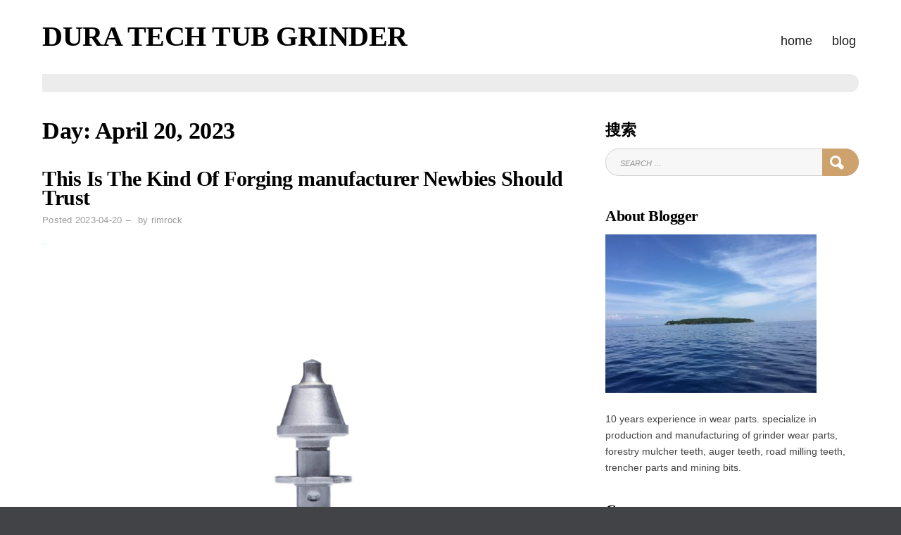

--- FILE ---
content_type: text/html; charset=UTF-8
request_url: https://duratechtubgrinder.com/2023/04/20/
body_size: 10070
content:
<!doctype html>
<html lang="en-US">
<head>
	<meta charset="UTF-8">
	<meta name="viewport" content="width=device-width, initial-scale=1">
	<link rel="profile" href="http://gmpg.org/xfn/11">
	<script>(function(html){html.className = html.className.replace(/\bno-js\b/,'js')})(document.documentElement);</script>
<meta name='robots' content='noindex, follow' />

	<!-- This site is optimized with the Yoast SEO plugin v22.2 - https://yoast.com/wordpress/plugins/seo/ -->
	<title>2023-04-20 - DURA TECH TUB GRINDER</title>
	<meta property="og:locale" content="en_US" />
	<meta property="og:type" content="website" />
	<meta property="og:title" content="2023-04-20 - DURA TECH TUB GRINDER" />
	<meta property="og:url" content="https://duratechtubgrinder.com/2023/04/20/" />
	<meta property="og:site_name" content="DURA TECH TUB GRINDER" />
	<meta name="twitter:card" content="summary_large_image" />
	<script type="application/ld+json" class="yoast-schema-graph">{"@context":"https://schema.org","@graph":[{"@type":"CollectionPage","@id":"https://duratechtubgrinder.com/2023/04/20/","url":"https://duratechtubgrinder.com/2023/04/20/","name":"2023-04-20 - DURA TECH TUB GRINDER","isPartOf":{"@id":"https://duratechtubgrinder.com/#website"},"primaryImageOfPage":{"@id":"https://duratechtubgrinder.com/2023/04/20/#primaryimage"},"image":{"@id":"https://duratechtubgrinder.com/2023/04/20/#primaryimage"},"thumbnailUrl":"https://duratechtubgrinder.com/wp-content/uploads/2023/04/cold-forging.jpg","breadcrumb":{"@id":"https://duratechtubgrinder.com/2023/04/20/#breadcrumb"},"inLanguage":"en-US"},{"@type":"ImageObject","inLanguage":"en-US","@id":"https://duratechtubgrinder.com/2023/04/20/#primaryimage","url":"https://duratechtubgrinder.com/wp-content/uploads/2023/04/cold-forging.jpg","contentUrl":"https://duratechtubgrinder.com/wp-content/uploads/2023/04/cold-forging.jpg","width":2560,"height":1707,"caption":"This Is The Kind Of Forging manufacturer Newbies Should Trust"},{"@type":"BreadcrumbList","@id":"https://duratechtubgrinder.com/2023/04/20/#breadcrumb","itemListElement":[{"@type":"ListItem","position":1,"name":"首页","item":"https://duratechtubgrinder.com/"},{"@type":"ListItem","position":2,"name":"归档： 2023-04-20"}]},{"@type":"WebSite","@id":"https://duratechtubgrinder.com/#website","url":"https://duratechtubgrinder.com/","name":"DURA TECH TUB GRINDER","description":"","potentialAction":[{"@type":"SearchAction","target":{"@type":"EntryPoint","urlTemplate":"https://duratechtubgrinder.com/?s={search_term_string}"},"query-input":"required name=search_term_string"}],"inLanguage":"en-US"}]}</script>
	<!-- / Yoast SEO plugin. -->


<link rel="alternate" type="application/rss+xml" title="DURA TECH TUB GRINDER &raquo; Feed" href="https://duratechtubgrinder.com/feed/" />
<link rel="alternate" type="application/rss+xml" title="DURA TECH TUB GRINDER &raquo; Comments Feed" href="https://duratechtubgrinder.com/comments/feed/" />
<script type="text/javascript">
/* <![CDATA[ */
window._wpemojiSettings = {"baseUrl":"https:\/\/s.w.org\/images\/core\/emoji\/14.0.0\/72x72\/","ext":".png","svgUrl":"https:\/\/s.w.org\/images\/core\/emoji\/14.0.0\/svg\/","svgExt":".svg","source":{"concatemoji":"https:\/\/duratechtubgrinder.com\/wp-includes\/js\/wp-emoji-release.min.js?ver=6.4.7"}};
/*! This file is auto-generated */
!function(i,n){var o,s,e;function c(e){try{var t={supportTests:e,timestamp:(new Date).valueOf()};sessionStorage.setItem(o,JSON.stringify(t))}catch(e){}}function p(e,t,n){e.clearRect(0,0,e.canvas.width,e.canvas.height),e.fillText(t,0,0);var t=new Uint32Array(e.getImageData(0,0,e.canvas.width,e.canvas.height).data),r=(e.clearRect(0,0,e.canvas.width,e.canvas.height),e.fillText(n,0,0),new Uint32Array(e.getImageData(0,0,e.canvas.width,e.canvas.height).data));return t.every(function(e,t){return e===r[t]})}function u(e,t,n){switch(t){case"flag":return n(e,"\ud83c\udff3\ufe0f\u200d\u26a7\ufe0f","\ud83c\udff3\ufe0f\u200b\u26a7\ufe0f")?!1:!n(e,"\ud83c\uddfa\ud83c\uddf3","\ud83c\uddfa\u200b\ud83c\uddf3")&&!n(e,"\ud83c\udff4\udb40\udc67\udb40\udc62\udb40\udc65\udb40\udc6e\udb40\udc67\udb40\udc7f","\ud83c\udff4\u200b\udb40\udc67\u200b\udb40\udc62\u200b\udb40\udc65\u200b\udb40\udc6e\u200b\udb40\udc67\u200b\udb40\udc7f");case"emoji":return!n(e,"\ud83e\udef1\ud83c\udffb\u200d\ud83e\udef2\ud83c\udfff","\ud83e\udef1\ud83c\udffb\u200b\ud83e\udef2\ud83c\udfff")}return!1}function f(e,t,n){var r="undefined"!=typeof WorkerGlobalScope&&self instanceof WorkerGlobalScope?new OffscreenCanvas(300,150):i.createElement("canvas"),a=r.getContext("2d",{willReadFrequently:!0}),o=(a.textBaseline="top",a.font="600 32px Arial",{});return e.forEach(function(e){o[e]=t(a,e,n)}),o}function t(e){var t=i.createElement("script");t.src=e,t.defer=!0,i.head.appendChild(t)}"undefined"!=typeof Promise&&(o="wpEmojiSettingsSupports",s=["flag","emoji"],n.supports={everything:!0,everythingExceptFlag:!0},e=new Promise(function(e){i.addEventListener("DOMContentLoaded",e,{once:!0})}),new Promise(function(t){var n=function(){try{var e=JSON.parse(sessionStorage.getItem(o));if("object"==typeof e&&"number"==typeof e.timestamp&&(new Date).valueOf()<e.timestamp+604800&&"object"==typeof e.supportTests)return e.supportTests}catch(e){}return null}();if(!n){if("undefined"!=typeof Worker&&"undefined"!=typeof OffscreenCanvas&&"undefined"!=typeof URL&&URL.createObjectURL&&"undefined"!=typeof Blob)try{var e="postMessage("+f.toString()+"("+[JSON.stringify(s),u.toString(),p.toString()].join(",")+"));",r=new Blob([e],{type:"text/javascript"}),a=new Worker(URL.createObjectURL(r),{name:"wpTestEmojiSupports"});return void(a.onmessage=function(e){c(n=e.data),a.terminate(),t(n)})}catch(e){}c(n=f(s,u,p))}t(n)}).then(function(e){for(var t in e)n.supports[t]=e[t],n.supports.everything=n.supports.everything&&n.supports[t],"flag"!==t&&(n.supports.everythingExceptFlag=n.supports.everythingExceptFlag&&n.supports[t]);n.supports.everythingExceptFlag=n.supports.everythingExceptFlag&&!n.supports.flag,n.DOMReady=!1,n.readyCallback=function(){n.DOMReady=!0}}).then(function(){return e}).then(function(){var e;n.supports.everything||(n.readyCallback(),(e=n.source||{}).concatemoji?t(e.concatemoji):e.wpemoji&&e.twemoji&&(t(e.twemoji),t(e.wpemoji)))}))}((window,document),window._wpemojiSettings);
/* ]]> */
</script>
<style id='wp-emoji-styles-inline-css' type='text/css'>

	img.wp-smiley, img.emoji {
		display: inline !important;
		border: none !important;
		box-shadow: none !important;
		height: 1em !important;
		width: 1em !important;
		margin: 0 0.07em !important;
		vertical-align: -0.1em !important;
		background: none !important;
		padding: 0 !important;
	}
</style>
<link rel='stylesheet' id='wp-block-library-css' href='https://duratechtubgrinder.com/wp-includes/css/dist/block-library/style.min.css?ver=6.4.7' type='text/css' media='all' />
<style id='classic-theme-styles-inline-css' type='text/css'>
/*! This file is auto-generated */
.wp-block-button__link{color:#fff;background-color:#32373c;border-radius:9999px;box-shadow:none;text-decoration:none;padding:calc(.667em + 2px) calc(1.333em + 2px);font-size:1.125em}.wp-block-file__button{background:#32373c;color:#fff;text-decoration:none}
</style>
<style id='global-styles-inline-css' type='text/css'>
body{--wp--preset--color--black: #000000;--wp--preset--color--cyan-bluish-gray: #abb8c3;--wp--preset--color--white: #ffffff;--wp--preset--color--pale-pink: #f78da7;--wp--preset--color--vivid-red: #cf2e2e;--wp--preset--color--luminous-vivid-orange: #ff6900;--wp--preset--color--luminous-vivid-amber: #fcb900;--wp--preset--color--light-green-cyan: #7bdcb5;--wp--preset--color--vivid-green-cyan: #00d084;--wp--preset--color--pale-cyan-blue: #8ed1fc;--wp--preset--color--vivid-cyan-blue: #0693e3;--wp--preset--color--vivid-purple: #9b51e0;--wp--preset--gradient--vivid-cyan-blue-to-vivid-purple: linear-gradient(135deg,rgba(6,147,227,1) 0%,rgb(155,81,224) 100%);--wp--preset--gradient--light-green-cyan-to-vivid-green-cyan: linear-gradient(135deg,rgb(122,220,180) 0%,rgb(0,208,130) 100%);--wp--preset--gradient--luminous-vivid-amber-to-luminous-vivid-orange: linear-gradient(135deg,rgba(252,185,0,1) 0%,rgba(255,105,0,1) 100%);--wp--preset--gradient--luminous-vivid-orange-to-vivid-red: linear-gradient(135deg,rgba(255,105,0,1) 0%,rgb(207,46,46) 100%);--wp--preset--gradient--very-light-gray-to-cyan-bluish-gray: linear-gradient(135deg,rgb(238,238,238) 0%,rgb(169,184,195) 100%);--wp--preset--gradient--cool-to-warm-spectrum: linear-gradient(135deg,rgb(74,234,220) 0%,rgb(151,120,209) 20%,rgb(207,42,186) 40%,rgb(238,44,130) 60%,rgb(251,105,98) 80%,rgb(254,248,76) 100%);--wp--preset--gradient--blush-light-purple: linear-gradient(135deg,rgb(255,206,236) 0%,rgb(152,150,240) 100%);--wp--preset--gradient--blush-bordeaux: linear-gradient(135deg,rgb(254,205,165) 0%,rgb(254,45,45) 50%,rgb(107,0,62) 100%);--wp--preset--gradient--luminous-dusk: linear-gradient(135deg,rgb(255,203,112) 0%,rgb(199,81,192) 50%,rgb(65,88,208) 100%);--wp--preset--gradient--pale-ocean: linear-gradient(135deg,rgb(255,245,203) 0%,rgb(182,227,212) 50%,rgb(51,167,181) 100%);--wp--preset--gradient--electric-grass: linear-gradient(135deg,rgb(202,248,128) 0%,rgb(113,206,126) 100%);--wp--preset--gradient--midnight: linear-gradient(135deg,rgb(2,3,129) 0%,rgb(40,116,252) 100%);--wp--preset--font-size--small: 13px;--wp--preset--font-size--medium: 20px;--wp--preset--font-size--large: 36px;--wp--preset--font-size--x-large: 42px;--wp--preset--spacing--20: 0.44rem;--wp--preset--spacing--30: 0.67rem;--wp--preset--spacing--40: 1rem;--wp--preset--spacing--50: 1.5rem;--wp--preset--spacing--60: 2.25rem;--wp--preset--spacing--70: 3.38rem;--wp--preset--spacing--80: 5.06rem;--wp--preset--shadow--natural: 6px 6px 9px rgba(0, 0, 0, 0.2);--wp--preset--shadow--deep: 12px 12px 50px rgba(0, 0, 0, 0.4);--wp--preset--shadow--sharp: 6px 6px 0px rgba(0, 0, 0, 0.2);--wp--preset--shadow--outlined: 6px 6px 0px -3px rgba(255, 255, 255, 1), 6px 6px rgba(0, 0, 0, 1);--wp--preset--shadow--crisp: 6px 6px 0px rgba(0, 0, 0, 1);}:where(.is-layout-flex){gap: 0.5em;}:where(.is-layout-grid){gap: 0.5em;}body .is-layout-flow > .alignleft{float: left;margin-inline-start: 0;margin-inline-end: 2em;}body .is-layout-flow > .alignright{float: right;margin-inline-start: 2em;margin-inline-end: 0;}body .is-layout-flow > .aligncenter{margin-left: auto !important;margin-right: auto !important;}body .is-layout-constrained > .alignleft{float: left;margin-inline-start: 0;margin-inline-end: 2em;}body .is-layout-constrained > .alignright{float: right;margin-inline-start: 2em;margin-inline-end: 0;}body .is-layout-constrained > .aligncenter{margin-left: auto !important;margin-right: auto !important;}body .is-layout-constrained > :where(:not(.alignleft):not(.alignright):not(.alignfull)){max-width: var(--wp--style--global--content-size);margin-left: auto !important;margin-right: auto !important;}body .is-layout-constrained > .alignwide{max-width: var(--wp--style--global--wide-size);}body .is-layout-flex{display: flex;}body .is-layout-flex{flex-wrap: wrap;align-items: center;}body .is-layout-flex > *{margin: 0;}body .is-layout-grid{display: grid;}body .is-layout-grid > *{margin: 0;}:where(.wp-block-columns.is-layout-flex){gap: 2em;}:where(.wp-block-columns.is-layout-grid){gap: 2em;}:where(.wp-block-post-template.is-layout-flex){gap: 1.25em;}:where(.wp-block-post-template.is-layout-grid){gap: 1.25em;}.has-black-color{color: var(--wp--preset--color--black) !important;}.has-cyan-bluish-gray-color{color: var(--wp--preset--color--cyan-bluish-gray) !important;}.has-white-color{color: var(--wp--preset--color--white) !important;}.has-pale-pink-color{color: var(--wp--preset--color--pale-pink) !important;}.has-vivid-red-color{color: var(--wp--preset--color--vivid-red) !important;}.has-luminous-vivid-orange-color{color: var(--wp--preset--color--luminous-vivid-orange) !important;}.has-luminous-vivid-amber-color{color: var(--wp--preset--color--luminous-vivid-amber) !important;}.has-light-green-cyan-color{color: var(--wp--preset--color--light-green-cyan) !important;}.has-vivid-green-cyan-color{color: var(--wp--preset--color--vivid-green-cyan) !important;}.has-pale-cyan-blue-color{color: var(--wp--preset--color--pale-cyan-blue) !important;}.has-vivid-cyan-blue-color{color: var(--wp--preset--color--vivid-cyan-blue) !important;}.has-vivid-purple-color{color: var(--wp--preset--color--vivid-purple) !important;}.has-black-background-color{background-color: var(--wp--preset--color--black) !important;}.has-cyan-bluish-gray-background-color{background-color: var(--wp--preset--color--cyan-bluish-gray) !important;}.has-white-background-color{background-color: var(--wp--preset--color--white) !important;}.has-pale-pink-background-color{background-color: var(--wp--preset--color--pale-pink) !important;}.has-vivid-red-background-color{background-color: var(--wp--preset--color--vivid-red) !important;}.has-luminous-vivid-orange-background-color{background-color: var(--wp--preset--color--luminous-vivid-orange) !important;}.has-luminous-vivid-amber-background-color{background-color: var(--wp--preset--color--luminous-vivid-amber) !important;}.has-light-green-cyan-background-color{background-color: var(--wp--preset--color--light-green-cyan) !important;}.has-vivid-green-cyan-background-color{background-color: var(--wp--preset--color--vivid-green-cyan) !important;}.has-pale-cyan-blue-background-color{background-color: var(--wp--preset--color--pale-cyan-blue) !important;}.has-vivid-cyan-blue-background-color{background-color: var(--wp--preset--color--vivid-cyan-blue) !important;}.has-vivid-purple-background-color{background-color: var(--wp--preset--color--vivid-purple) !important;}.has-black-border-color{border-color: var(--wp--preset--color--black) !important;}.has-cyan-bluish-gray-border-color{border-color: var(--wp--preset--color--cyan-bluish-gray) !important;}.has-white-border-color{border-color: var(--wp--preset--color--white) !important;}.has-pale-pink-border-color{border-color: var(--wp--preset--color--pale-pink) !important;}.has-vivid-red-border-color{border-color: var(--wp--preset--color--vivid-red) !important;}.has-luminous-vivid-orange-border-color{border-color: var(--wp--preset--color--luminous-vivid-orange) !important;}.has-luminous-vivid-amber-border-color{border-color: var(--wp--preset--color--luminous-vivid-amber) !important;}.has-light-green-cyan-border-color{border-color: var(--wp--preset--color--light-green-cyan) !important;}.has-vivid-green-cyan-border-color{border-color: var(--wp--preset--color--vivid-green-cyan) !important;}.has-pale-cyan-blue-border-color{border-color: var(--wp--preset--color--pale-cyan-blue) !important;}.has-vivid-cyan-blue-border-color{border-color: var(--wp--preset--color--vivid-cyan-blue) !important;}.has-vivid-purple-border-color{border-color: var(--wp--preset--color--vivid-purple) !important;}.has-vivid-cyan-blue-to-vivid-purple-gradient-background{background: var(--wp--preset--gradient--vivid-cyan-blue-to-vivid-purple) !important;}.has-light-green-cyan-to-vivid-green-cyan-gradient-background{background: var(--wp--preset--gradient--light-green-cyan-to-vivid-green-cyan) !important;}.has-luminous-vivid-amber-to-luminous-vivid-orange-gradient-background{background: var(--wp--preset--gradient--luminous-vivid-amber-to-luminous-vivid-orange) !important;}.has-luminous-vivid-orange-to-vivid-red-gradient-background{background: var(--wp--preset--gradient--luminous-vivid-orange-to-vivid-red) !important;}.has-very-light-gray-to-cyan-bluish-gray-gradient-background{background: var(--wp--preset--gradient--very-light-gray-to-cyan-bluish-gray) !important;}.has-cool-to-warm-spectrum-gradient-background{background: var(--wp--preset--gradient--cool-to-warm-spectrum) !important;}.has-blush-light-purple-gradient-background{background: var(--wp--preset--gradient--blush-light-purple) !important;}.has-blush-bordeaux-gradient-background{background: var(--wp--preset--gradient--blush-bordeaux) !important;}.has-luminous-dusk-gradient-background{background: var(--wp--preset--gradient--luminous-dusk) !important;}.has-pale-ocean-gradient-background{background: var(--wp--preset--gradient--pale-ocean) !important;}.has-electric-grass-gradient-background{background: var(--wp--preset--gradient--electric-grass) !important;}.has-midnight-gradient-background{background: var(--wp--preset--gradient--midnight) !important;}.has-small-font-size{font-size: var(--wp--preset--font-size--small) !important;}.has-medium-font-size{font-size: var(--wp--preset--font-size--medium) !important;}.has-large-font-size{font-size: var(--wp--preset--font-size--large) !important;}.has-x-large-font-size{font-size: var(--wp--preset--font-size--x-large) !important;}
.wp-block-navigation a:where(:not(.wp-element-button)){color: inherit;}
:where(.wp-block-post-template.is-layout-flex){gap: 1.25em;}:where(.wp-block-post-template.is-layout-grid){gap: 1.25em;}
:where(.wp-block-columns.is-layout-flex){gap: 2em;}:where(.wp-block-columns.is-layout-grid){gap: 2em;}
.wp-block-pullquote{font-size: 1.5em;line-height: 1.6;}
</style>
<link rel='stylesheet' id='blog-writer-style-css' href='https://duratechtubgrinder.com/wp-content/themes/blog-writer/style.css?ver=6.4.7' type='text/css' media='all' />
<style id='blog-writer-style-inline-css' type='text/css'>
#page {background-color:#fff;}
	body {color:#424242;}
	#breadcrumbs-sidebar {background-color:#ececec;}
	#breadcrumbs-sidebar, #breadcrumbs-sidebar a, #breadcrumbs-sidebar a:visited {color:#8e8e8e;}
	h1, h2, h3, h4, h5, h6, .entry-title a {color:#000;}
	.entry-meta, .entry-meta a, .entry-meta a:visited {color:#9b9b9b;}	
	a, a.excerpt-readmore {color:#e4a14f;}
	a.excerpt-readmore, a:visited, a:active, a:focus, a:hover, .entry-meta a:focus,.entry-meta a:hover, #left-sidebar .widget li a:focus, #left-sidebar .widget li a:hover, #right-sidebar .widget li a:focus, #right-sidebar .widget li a:hover {color:#b57732;}
	#bottom-sidebar {background-color:#232323;}
	#bottom-sidebar, #bottom-sidebar a, #bottom-sidebar a:visited {color:#bbb}
	#bottom-sidebar .tagcloud a:hover {background-color:#cea26d; border-color:#cea26d; color:#fff;}
	#bottom-sidebar a:focus, #bottom-sidebar a:hover {color:#d4b48f;}	
	#site-footer {background-color:#000;}
	#site-footer, #site-footer a, #site-footer a:visited {color:#bbb;}
	.sticky-post {background-color:#cea26d; color:#fff;}
	.tagcloud a:hover, .tag-list a:hover {background-color:#cea26d; border-color:#cea26d; color:#fff;}	
	
.menu-toggle {background-color:#d4b48f; border-color:#d4b48f; color:#fff;}	
	.menu-toggle.toggled-on, .menu-toggle.toggled-on:hover, .menu-toggle.toggled-on:focus {background-color:#0f0f0f; border-color:#0f0f0f; color:#fff;}	
	.toggled-on .main-navigation li {border-color:#d1d1d1;}	
	.main-navigation a, .dropdown-toggle {color:#1a1a1a;}
	.main-navigation li:hover > a,	.main-navigation li.focus > a {color:#d6b895;}
	.main-navigation .current-menu-item > a, .main-navigation .current-menu-ancestor > a {border-color:#d6b895;}	
	.dropdown-toggle:hover,.dropdown-toggle:focus {color:#d6b895;}
	
.button, .image-navigation a, .image-navigation a:visited,.page .edit-link a,.page .edit-link a:visited, button,  button:visited,  input[type=button],  input[type=button]:visited,  input[type=reset],  input[type=reset]:visited, input[type=submit],  input[type=submit]:visited {background-color:#cea26d; border-color:#cea26d; color:#fff;}	
	.search-circle, .search-rectangle {border-color:#fff;}
	.search-circle:hover, .search-rectangle:hover {border-color:#fff;}	
	.button:hover,.button:focus,.image-navigation a:hover,.image-navigation a:focus,.page .edit-link a:focus,.page .edit-link a:hover,button:hover,button:focus,input[type=button]:hover,input[type=button]:focus,input[type=reset]:hover,input[type=reset]:focus,input[type=submit]:hover,input[type=submit]:focus {background-color:#0f0f0f; border-color:#0f0f0f; color:#fff;}		
	.about-icon, .about-icon:visited {background-color:#cea26d; color:#fff;}	
	.about-icon:hover {background-color:#0f0f0f; color:#fff;}
	

</style>
<script type="text/javascript" src="https://duratechtubgrinder.com/wp-includes/js/jquery/jquery.min.js?ver=3.7.1" id="jquery-core-js"></script>
<script type="text/javascript" src="https://duratechtubgrinder.com/wp-includes/js/jquery/jquery-migrate.min.js?ver=3.4.1" id="jquery-migrate-js"></script>
<link rel="https://api.w.org/" href="https://duratechtubgrinder.com/wp-json/" /><link rel="EditURI" type="application/rsd+xml" title="RSD" href="https://duratechtubgrinder.com/xmlrpc.php?rsd" />
<meta name="generator" content="WordPress 6.4.7" />
</head>

<body class="archive date">
<div id="page" class="hfeed site" style="max-width: 2560px;">
	<a class="skip-link screen-reader-text" href="#content">Skip to content</a>

	<header id="masthead" class="site-header container-fluid">
		<div class="row align-items-center">
			<div class="site-header-main col-lg-12">
			<div id="site-branding">

						
							<h1 id="site-title"><a href="https://duratechtubgrinder.com/" rel="home">DURA TECH TUB GRINDER</a></h1>
						
						</div><!-- .site-branding -->

									<button id="menu-toggle" class="menu-toggle">Menu</button>

					<div id="site-header-menu" class="site-header-menu">
													<nav id="site-navigation" class="main-navigation" role="navigation" aria-label="Primary Menu">
								<div class="menu-%e9%a1%b6%e9%83%a8%e8%8f%9c%e5%8d%95-container"><ul id="menu-%e9%a1%b6%e9%83%a8%e8%8f%9c%e5%8d%95" class="primary-menu"><li id="menu-item-27" class="menu-item menu-item-type-custom menu-item-object-custom menu-item-home menu-item-27"><a href="https://duratechtubgrinder.com/">HOME</a></li>
<li id="menu-item-62" class="menu-item menu-item-type-taxonomy menu-item-object-category menu-item-62"><a href="https://duratechtubgrinder.com/category/blog/">BLOG</a></li>
</ul></div>							</nav><!-- .main-navigation -->
						
						
						
					</div><!-- .site-header-menu -->
							</div><!-- .site-header-main -->
		
		</div>
	</header><!-- #masthead -->

	<div id="breadcrumbs-sidebar">
		</div>
	
		
		
	<div id="content" class="site-content container">
	<div class="row">



	<div id="primary" class="content-area col-lg-8">
		<main id="main" class="site-main blog1">
		
		<header id="page-header">
		<h1 class="page-title">Day: <span>April 20, 2023</span></h1>	</header>	

					

				<article id="post-531" class="post-531 post type-post status-publish format-standard has-post-thumbnail hentry category-blog">	
				
					<header class="entry-header">	
							
						<h2 class="entry-title"><a href="https://duratechtubgrinder.com/this-is-the-kind-of-forging-manufacturer-newbies-should-trust/" rel="bookmark">This Is The Kind Of Forging manufacturer Newbies Should Trust</a></h2><ul class="entry-meta"><li class="posted-on">Posted <a href="https://duratechtubgrinder.com/this-is-the-kind-of-forging-manufacturer-newbies-should-trust/" rel="bookmark"><time class="entry-date published updated" datetime="2023-04-20T19:00:34+08:00">2023-04-20</time></a></li><li class="byline"> by <span class="author vcard"><a class="url fn n" href="https://duratechtubgrinder.com/author/rimrock/">rimrock</a></span></li></ul>																		
					</header>
						
											<div class="featured-image">						
													
							<a href="https://duratechtubgrinder.com/this-is-the-kind-of-forging-manufacturer-newbies-should-trust/">			
								<img width="2560" height="1707" src="https://duratechtubgrinder.com/wp-content/uploads/2023/04/cold-forging.jpg" class="attachment-post-thumbnails size-post-thumbnails wp-post-image" alt="This Is The Kind Of Forging manufacturer Newbies Should Trust" decoding="async" srcset="https://duratechtubgrinder.com/wp-content/uploads/2023/04/cold-forging.jpg 2560w, https://duratechtubgrinder.com/wp-content/uploads/2023/04/cold-forging-300x200.jpg 300w, https://duratechtubgrinder.com/wp-content/uploads/2023/04/cold-forging-1024x683.jpg 1024w, https://duratechtubgrinder.com/wp-content/uploads/2023/04/cold-forging-768x512.jpg 768w, https://duratechtubgrinder.com/wp-content/uploads/2023/04/cold-forging-1536x1024.jpg 1536w, https://duratechtubgrinder.com/wp-content/uploads/2023/04/cold-forging-2048x1366.jpg 2048w" sizes="(max-width: 2560px) 100vw, 2560px" />							</a>														
						</div>
										
					<div class="entry-content">
						<p>The biggest mistake a machine wear parts buyer can make is picking the wrong <a href="https://www.coldforgingchina.com/"><u>forging manufacturer</u></a>. This means the manufacturer has no capacity to offer them the quality they were looking for. With hundreds of manufacturers in the market, it can be a little bit tricky to get a good, especially for first-time buyers.</p>
<p>There are several things that you need to consider before you can settle on the manufacturer to buy from. Here are some of the kinds of forging manufacturers that would be worth buying from:</p>
<h4><strong>Experienced Manufacturers</strong></h4>
<p>Among the many things that you need to check out in a forging manufacturer is the experience they have in the industry. The number of years definitely mater, but you also need to check the volumes that they have delivered.</p>
<p>The bigger the volume, the finer they are in what they do. Therefore, you can work with relatively new manufacturers, but they also need to have a large volume to show.</p>
<h4><strong>Experience In Your Products</strong></h4>
<p>What kind of forging are you looking for? Does the forging manufacturer have experience in producing them? This is another question that you need to get answers to. To get the best quality products and the best deal, make sure that the forging manufacturer has a reputation of producing the products you need. There should be happy customers too.</p>
<h4><strong>Quality Products</strong></h4>
<p>The best way to know the quality of the products is by checking the materials that the forging manufacturer is using for the production of wear parts. This is important because quality starts with the raw materials used. You also need to check the quality of the production line. This is what makes quality forgings.</p>
<h4><strong>Advanced Factory</strong></h4>
<p>Without the best quality production line, then even with the quality materials, it is difficult to get the best quality forgings. That’s why it is important to check the quality of the factory that the manufacturer has invested in. The more advanced the factory, the better the forging manufacturer.</p>
<p>These are 4 things that you need to look for in a forging manufacturer. With this, it is easy get a good deal.</p>
					</div>

				</article>			
			</main>
	</div>
	<div class="col-lg-4">
	<aside id="right-sidebar" class="widget-area"><div id="search-3" class="widget widget_search"><h3 class="widget-title">搜索</h3>
<form role="search" method="get" class="search-form" action="https://duratechtubgrinder.com/">
	<label>
		<span class="screen-reader-text">Search for:</span>
		<input type="search" class="search-field" placeholder="Search &hellip;" value="" name="s" />
	</label>
	<button type="submit" class="search-submit">
	
	<div class="search-circle"></div>
    <div class="search-rectangle"></div>
	
	<span class="screen-reader-text">Search</span></button>
</form></div><div id="text-7" class="widget widget_text"><h3 class="widget-title">About Blogger</h3>			<div class="textwidget"><p><img loading="lazy" decoding="async" class="alignnone size-medium wp-image-52" src="https://duratechtubgrinder.com/wp-content/uploads/2018/05/CBIGRINDER-300x225.jpg" alt="" width="300" height="225" srcset="https://duratechtubgrinder.com/wp-content/uploads/2018/05/CBIGRINDER-300x225.jpg 300w, https://duratechtubgrinder.com/wp-content/uploads/2018/05/CBIGRINDER-768x576.jpg 768w, https://duratechtubgrinder.com/wp-content/uploads/2018/05/CBIGRINDER-1024x768.jpg 1024w, https://duratechtubgrinder.com/wp-content/uploads/2018/05/CBIGRINDER-120x90.jpg 120w, https://duratechtubgrinder.com/wp-content/uploads/2018/05/CBIGRINDER.jpg 1440w" sizes="(max-width: 300px) 100vw, 300px" /></p>
<p>10 years experience in wear parts. specialize in production and manufacturing of grinder wear parts, forestry mulcher teeth, auger teeth, road milling teeth, trencher parts and mining bits.</p>
</div>
		</div><div id="text-6" class="widget widget_text"><h3 class="widget-title">Contact</h3>			<div class="textwidget"><p>Address:<br />
1 Yandang West Road, Wenzhou Zhejiang, China<br />
&nbsp;</p>
</div>
		</div><div id="calendar-2" class="widget widget_calendar"><div id="calendar_wrap" class="calendar_wrap"><table id="wp-calendar" class="wp-calendar-table">
	<caption>April 2023</caption>
	<thead>
	<tr>
		<th scope="col" title="Monday">M</th>
		<th scope="col" title="Tuesday">T</th>
		<th scope="col" title="Wednesday">W</th>
		<th scope="col" title="Thursday">T</th>
		<th scope="col" title="Friday">F</th>
		<th scope="col" title="Saturday">S</th>
		<th scope="col" title="Sunday">S</th>
	</tr>
	</thead>
	<tbody>
	<tr>
		<td colspan="5" class="pad">&nbsp;</td><td>1</td><td>2</td>
	</tr>
	<tr>
		<td>3</td><td>4</td><td>5</td><td>6</td><td>7</td><td>8</td><td>9</td>
	</tr>
	<tr>
		<td>10</td><td>11</td><td>12</td><td>13</td><td>14</td><td>15</td><td>16</td>
	</tr>
	<tr>
		<td>17</td><td>18</td><td>19</td><td><a href="https://duratechtubgrinder.com/2023/04/20/" aria-label="Posts published on April 20, 2023">20</a></td><td>21</td><td>22</td><td>23</td>
	</tr>
	<tr>
		<td>24</td><td>25</td><td>26</td><td>27</td><td>28</td><td>29</td><td>30</td>
	</tr>
	</tbody>
	</table><nav aria-label="Previous and next months" class="wp-calendar-nav">
		<span class="wp-calendar-nav-prev"><a href="https://duratechtubgrinder.com/2022/09/">&laquo; Sep</a></span>
		<span class="pad">&nbsp;</span>
		<span class="wp-calendar-nav-next"><a href="https://duratechtubgrinder.com/2023/05/">May &raquo;</a></span>
	</nav></div></div><div id="text-10" class="widget widget_text">			<div class="textwidget"><p><strong>Related Links</strong><br />
<a href="https://grindercrusher.com">Grinder Crusher</a><br />
<a href="https://cbigrinders.com">Cbi Grinders</a><br />
<a href="https://tubgrinderparts.com">Tub Grinder Parts</a><br />
<a href="https://duratechtubgrinder.com">Dura Tech Tub Grinder</a></p>
<p>&nbsp;</p>
</div>
		</div></aside>	</div>
	



		</div><!-- .row -->
	</div><!-- #content -->

	
	<footer id="site-footer">
		<div class="container site-info">
			<div class="row align-items-center">
				<div class="col-lg-6 copyright">
										
		
					Copyright &copy; 
					2026					. All rights reserved.				</div>
				<div class="col-lg-6 footer-social">
				
				</div>
			</div>
		</div><!-- .site-info -->
	</footer><!-- #colophon -->

</div><!-- #page -->

<script type="text/javascript" src="https://duratechtubgrinder.com/wp-content/themes/blog-writer/js/skip-link-focus-fix.js?ver=2018" id="blog-writer-skip-link-focus-fix-js"></script>
<script type="text/javascript" id="blog-writer-script-js-extra">
/* <![CDATA[ */
var blogwriterscreenReaderText = {"expand":"expand child menu","collapse":"collapse child menu"};
/* ]]> */
</script>
<script type="text/javascript" src="https://duratechtubgrinder.com/wp-content/themes/blog-writer/js/functions.js?ver=2018" id="blog-writer-script-js"></script>

</body>
</html>
